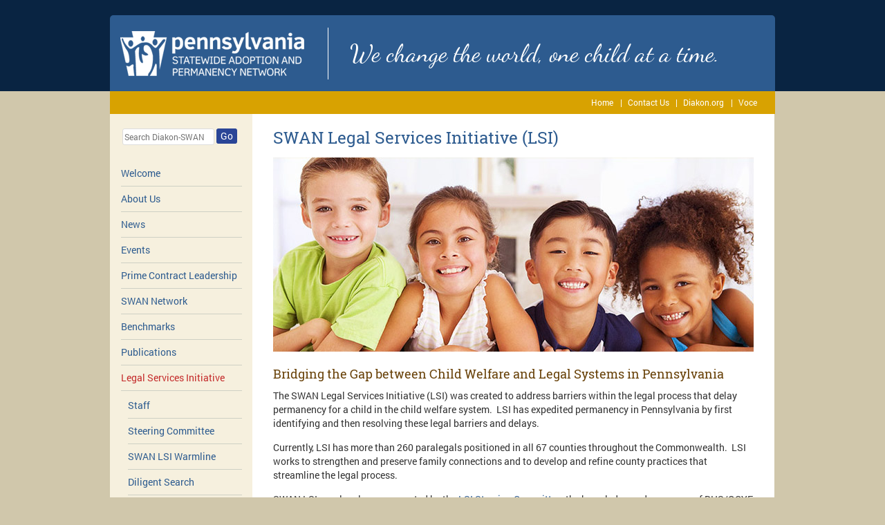

--- FILE ---
content_type: text/html; charset=utf-8
request_url: https://diakon-swan.org/lsi/
body_size: 4041
content:


<!DOCTYPE html>
<html>
<head>
    <meta charset="utf-8">
    <title>SWAN Legal Services Initiative (LSI) - SWAN</title>
    <meta name="description" content="" />
    <meta name="keywords" content="" />
    <link href="/static/css/reset.css" rel="stylesheet">
    <link rel="stylesheet" href="https://maxcdn.bootstrapcdn.com/bootstrap/3.3.6/css/bootstrap.min.css" integrity="sha384-1q8mTJOASx8j1Au+a5WDVnPi2lkFfwwEAa8hDDdjZlpLegxhjVME1fgjWPGmkzs7" crossorigin="anonymous">
    <link href="/static/css/app.css" rel="stylesheet">
    
    
    
    <script src="/static/js/modernizr.js"></script>
    <script src="https://ajax.googleapis.com/ajax/libs/jquery/3.6.1/jquery.min.js"></script>

</head>
<body class="swan-com ">
    <script>
     /*   (function (i, s, o, g, r, a, m) {
            i['GoogleAnalyticsObject'] = r; i[r] = i[r] || function () {
                (i[r].q = i[r].q || []).push(arguments)
            }, i[r].l = 1 * new Date(); a = s.createElement(o),
            m = s.getElementsByTagName(o)[0]; a.async = 1; a.src = g; m.parentNode.insertBefore(a, m)
        })(window, document, 'script', '//www.google-analytics.com/analytics.js', 'ga');

        ga('create', 'UA-48186906-1', 'auto');
        ga('send', 'pageview');*/        
    </script>

    <!-- Google tag (gtag.js) -->
    <script async src="https://www.googletagmanager.com/gtag/js?id=G-GEF7CRK73N"></script>
    <script>
        window.dataLayer = window.dataLayer || [];
        function gtag(){dataLayer.push(arguments);}
            gtag('js', new Date());

        gtag('config', 'G-GEF7CRK73N');
    </script>


    <a class="skip" href="#maincontent">Skip navigation</a>
    <div class="container">
        <header>
            <h1><a href="/"><img alt="SWAN Logo" src="/static/images/logo.png" /></a></h1>
            <p>We change the world, one child at a time.</p>
            <nav>
                

<ul>
    
    
    <li >
        <a href="/"  >Home</a>
        

    </li>
    
    
    <li >
        <a href="/contact-us"  >Contact Us</a>
        

    </li>
    
    
    <li >
        <a target="_blank" href="http://www.diakon.org"  >Diakon.org</a>
        

    </li>
    
    
    <li >
        <a target="_blank" href="https://vocetogether.org/"  >Voce</a>
        

    </li>
    
</ul>

                
            </nav>
        </header>
        <section class="content-block">
            <aside>
                <form action="/swan/search/">
                    <input type="text" name="q" id="q" title="Search Site Input Field" placeholder="Search Diakon-SWAN" value="" />
                    <button>Go</button>
                </form>

                <div class="left-nav">
                    

<ul>
    
    <li >
        <a href="/welcome"  >Welcome</a>
        

    </li>
    
    <li >
        <a href="/about-us"  >About Us</a>
        

<ul>
    
    <li >
        <a href="/mission"  >SWAN Mission</a>
        

    </li>
    
    <li >
        <a href="/location"  >Map &amp; Directions</a>
        

    </li>
    
    <li >
        <a href="/contact-us"  >Contact Us</a>
        

    </li>
    
</ul>

    </li>
    
    <li >
        <a href="/news"  >News</a>
        

    </li>
    
    <li >
        <a href="/swan/events/upcoming"  >Events</a>
        

    </li>
    
    <li >
        <a href="/primecontractleadership-staff"  >Prime Contract Leadership</a>
        

    </li>
    
    <li >
        <a href="/swan/contacts/affiliate"  >SWAN Network</a>
        

<ul>
    
    <li >
        <a href="/swan/contacts"  >Contacts</a>
        

    </li>
    
    <li >
        <a href="/swan/organizations"  >Agencies</a>
        

    </li>
    
    <li >
        <a href="/swan/network-map"  >Network Map</a>
        

    </li>
    
    <li >
        <a href="/swan/services"  >Services</a>
        

    </li>
    
</ul>

    </li>
    
    <li >
        <a href="https://swantoolkit.org/toolkit/08-revised-benchmarks/"  >Benchmarks</a>
        

    </li>
    
    <li >
        <a href="/swan/documents"  >Publications</a>
        

    </li>
    
    <li  class="nav-parent" >
        <a href="/lsi"  class="current_item current_branch">Legal Services Initiative</a>
        

<ul>
    
    <li >
        <a href="/swan/staff/lsi"  >Staff</a>
        

    </li>
    
    <li >
        <a href="/swan/staff/steering"  >Steering Committee</a>
        

    </li>
    
    <li >
        <a href="/legalwarmline"  >SWAN LSI Warmline</a>
        

    </li>
    
    <li >
        <a href="/diligent-search"  >Diligent Search</a>
        

    </li>
    
    <li >
        <a href="/irm"  >Incarceration Resource Manual</a>
        

    </li>
    
</ul>

    </li>
    
    <li >
        <a href="/swan/links"  >Links</a>
        

    </li>
    
    <li >
        <a href="/families"  >Families</a>
        

<ul>
    
    <li  class="nav-parent" >
        <a href="/swanhelpline"  >SWAN Helpline</a>
        

<ul>
    
    <li >
        <a href="/swanconnect"  >SWAN Connect</a>
        

    </li>
    
    <li >
        <a href="/postpermanency"  >Post-Permanency Services</a>
        

    </li>
    
</ul>

    </li>
    
    <li >
        <a href="/swan/supportgroup"  >Support Groups</a>
        

    </li>
    
    <li >
        <a href="/pae"  >PA Adoption Exchange</a>
        

    </li>
    
    <li >
        <a href="/rfr"  >Resource Family Registry</a>
        

    </li>
    
    <li >
        <a href="/pair"  >PA Adoption Info Registry</a>
        

    </li>
    
    <li >
        <a href="/adoption-search"  >Adoption Search</a>
        

    </li>
    
    <li >
        <a href="/elc"  >Education Law Center</a>
        

    </li>
    
</ul>

    </li>
    
</ul>

                </div>
                <div class="follow">
                    <a href="http://www.facebook.com/adoptpa" target="_blank"><img alt="Find us on Facebook" src="/static/images/fb-button.png" /></a>
                    
                </div>
                <div class="aside-cta">
                    
                    <img alt="Family Design Resources Logo" src="/static/images/fd-logo.png" class="cta-logo" />
                    <img alt="Diakon Logo" src="/static/images/diakon-logo.png" class="cta-logo" />
                </div>
            </aside>
            <div class="body-content">
                <a name="maincontent"></a>
                
                <h2>SWAN Legal Services Initiative (LSI)</h2>
                
    
    <p class="bluetext"><img src="/media/uploads/temporary.jpg" alt="" width="695" height="281" /></p>
<h3 class="bluetext">Bridging the Gap between Child Welfare and Legal Systems in Pennsylvania</h3>
<p>The SWAN Legal Services Initiative (LSI) was created to address barriers within the legal process that delay permanency for a child in the child welfare system. &nbsp;LSI has expedited permanency in Pennsylvania by first identifying and then resolving these legal barriers and delays.</p>
<p>Currently, LSI has more than 260 paralegals positioned in all 67 counties throughout the Commonwealth. &nbsp;LSI works to strengthen and preserve family connections and to develop and refine county practices that streamline the legal process.</p>
<p>SWAN LSI paralegals are supported by the <a class="internal" title="LSI Steering Committee" href="/swan/staff/steering/">LSI Steering Committee</a>, the knowledge and resources of DHS/OCYF and Diakon/Voce, the SWAN prime contractor. &nbsp;With its significant history, LSI has become an integral part of the county child and youth services team, as the counties move toward improving their practice. &nbsp;&nbsp;</p>
<hr />
<h3 class="bluetext">History</h3>
<p>In 1996, the Pennsylvania Department of&nbsp;Human Services&nbsp;(DHS), through what was then the Statewide Adoption Network, established the Adoption Legal Services Project (ALSP) in Allegheny County. &nbsp;The next year, the initiative and a paralegal support position was established in Westmoreland County. &nbsp;The paralegal assisted county solicitors, as well as children and youth workers, to prepare and move permanency cases to a final resolution. &nbsp;Both programs were very successful, and as a result, DHS&rsquo;s Office of Children, Youth and Families (OCYF) then funded an expanded Legal Services Initiative (LSI) and offered the program to counties throughout the state.</p>
<p>LSI hired its first paralegals in 2002, with representation in 11 counties.&nbsp; The original counties were: &nbsp;Westmoreland, Dauphin, Montgomery, Snyder, Mifflin, Juniata, Centre, Lehigh, Lycoming, Delaware and ALSP in Allegheny County.&nbsp;&nbsp;In 2005, LSI expanded to three more counties:&nbsp; Cambria, Lancaster and Lackawanna.&nbsp; By the end of 2008-2009, five more counties came on board: Erie, Blair, Luzerne, Northampton and Adams.&nbsp;</p>
<p>LSI experienced a large expansion in 2009-2010, when the program grew to include 54 counties throughout Pennsylvania. More counties joined in the years since, and today the program operates statewide in all 67 counties.&nbsp;&nbsp;</p>
    

            </div>
            <div class="clearfix"></div>
        </section>
        <div class="pre-foot"></div>
        <footer>
            <nav>

<ul>
    
    
    <li >
        <a href="/"  >Diakon-SWAN.org</a>
        

    </li>
    
    
    <li >
        <a href="/about-us"  >About Us</a>
        

    </li>
    
    
    <li >
        <a href="/swan/contacts/diakon"  >SWAN Prime Contract Staff</a>
        

    </li>
    
    
    <li >
        <a href="/swan/events/upcoming"  >Events</a>
        

    </li>
    
    
    <li >
        <a href="/swan/documents"  >Publications</a>
        

    </li>
    
    
    <li >
        <a href="/swan/contacts/affiliate"  >SWAN Network</a>
        

    </li>
    
    
    <li >
        <a href="/lsi"  class="current_item current_branch">LSI</a>
        

    </li>
    
    
    <li >
        <a href="/news"  >News</a>
        

    </li>
    
    
    <li >
        <a href="/swan/links"  >Links</a>
        

    </li>
    
</ul>
</nav>
            
            
            <p class="footer-copyright">©2013-2026 Statewide Adoption and Permanency Network <a href="/terms-of-use">Terms of Use</a></p>
        </footer>
    </div>
    <script src="//ajax.googleapis.com/ajax/libs/jquery/1.9.1/jquery.min.js"></script>
    <script src="https://maxcdn.bootstrapcdn.com/bootstrap/3.3.6/js/bootstrap.min.js" integrity="sha384-0mSbJDEHialfmuBBQP6A4Qrprq5OVfW37PRR3j5ELqxss1yVqOtnepnHVP9aJ7xS" crossorigin="anonymous"></script>
    <script src="/static/js/menu.js"></script>
    

    <script>
        $('footer ul li').css('display', 'inline-block');
        $('footer ul li').css('font-style', 'normal');
        $('.colRight h2').css('font-style', 'normal');
    </script>
</body>
</html>


--- FILE ---
content_type: text/css
request_url: https://diakon-swan.org/static/css/app.css
body_size: 4027
content:
@font-face {
  font-family: 'Roboto';
  font-style: normal;
  font-weight: 400;
  src: local('Roboto Regular'), local('Roboto-Regular'), url(//themes.googleusercontent.com/static/fonts/roboto/v11/2UX7WLTfW3W8TclTUvlFyQ.woff) format('woff');
}
@font-face {
  font-family: 'Roboto Slab';
  font-style: normal;
  font-weight: 400;
  src: local('Roboto Slab Regular'), local('RobotoSlab-Regular'), url(//themes.googleusercontent.com/static/fonts/robotoslab/v3/y7lebkjgREBJK96VQi37ZobN6UDyHWBl620a-IRfuBk.woff) format('woff');
}
@font-face {
  font-family: 'Dancing Script';
  font-style: normal;
  font-weight: 400;
  src: local('Dancing Script'), local('DancingScript'), url(//themes.googleusercontent.com/static/fonts/dancingscript/v4/DK0eTGXiZjN6yA8zAEyM2VhlQWQpSCpzb2Peu3I-Q34.woff) format('woff');
}
/* Mixins ---------------------------------------------------*/
/* Common Styles --------------------------------------------*/
body, html { background: #d0c7ab url(../images/body-bg.jpg) repeat-x; font-family: 'Roboto'; font-size: 14px; color: #333333; line-height: 20px; } /*body, html { background: #d0c7ab url(../images/body-bg.jpg) repeat-x; font-family: verdana, arial, sans-serif; color: #333333; line-height: 1.5em; }*/

h1, h2, h3, h4, h5 { color: #314496; font-family: 'Roboto'; font-weight:500; margin-bottom:10px; } /*h2, h3, h4, h5 { color: #314496; font-family: Georgia, serif; }*/

h2 { font-family: 'Roboto Slab'; font-size: 24px; line-height: 28px; color: #2d5b8f; margin-bottom: 15px; } /*h2 { font-size: 22px; line-height: 3em; }*/

h3 { font-family: 'Roboto Slab'; font-size: 18px; line-height: 24px; color: #694209; margin-bottom: 10px; } /*h3 { font-size: 1em; margin: 20px 0 5px 0; }*/

h4 { font-size: 16px;}

p { font-family: 'Roboto'; font-size: 14px; line-height: 20px; margin-bottom:15px; } /*p { line-height: 1.5em; margin-bottom: 22px; }*/

ul, ol { margin-left: 20px; }
ol {margin-bottom:15px}
ul li {font-size:14px;line-height:24px;}

ol li {font-size:14px;line-height:20px;}

a{
    color: #2d5b8f;
}

a:hover {
    color: #c42a2a;
}

.container { width: 962px; margin: 0px auto 50px auto; padding: 22px 0 0; } /*.container { width: 962px; margin: 15px auto 50px auto; }*/

header { -webkit-border-top-right-radius: 5px; -webkit-border-top-left-radius: 5px; -moz-border-radius-topright: 5px; -moz-border-radius-topleft: 5px; border-top-right-radius: 5px; border-top-left-radius: 5px; position: relative; height: 143px; background-color: #2d5b8f; } /*header { position: relative; height: 108px; background: url(../images/header.jpg) no-repeat; }*/
header h1 { padding-top: 19px; padding-left: 8px; margin-bottom: 19px; margin-top: 0; } /*header h1 { padding-top: 8px; padding-left: 8px; }*/
header p { border-left: 1px solid; color: #FFFFFF; font-family: 'Dancing Script'; font-size: 36px; line-height: 75px; position: absolute; right: 50px; text-align: center; top: 18px; width: 597px; } /*header p { width: 250px; font-family: Georgia, serif; font-style: italic; font-size: 17px; position: absolute; right: 25px; top: 50px; color: #fff5b3; text-align: right; }*/
header p span { display: block; font-weight: bold; margin-left: 50px; }

article { padding: 30px 0; }
article p { font-size: 12px; }

.container > header > nav { background: #d8a201; font-size: 12px; padding: 0 20px; text-align: right; color: #fff; height: 33px; line-height: 33px; } /*nav { background: #555555; font-size: 0.75em; padding: 0 20px; text-align: right; color: #fff; height: 24px; }*/
.container > header > nav a { color: #fff; text-decoration: none; margin: 0 5px; }
.container > header > nav a:hover {
    color: #c42a2a;
}

.container > header > nav > ul {
    display: inline-block;
    float: right;
    margin-bottom: 0;
    height: 33px;
}

.container > header > nav > ul > li {
    display: inline-block;
    float: left;
    line-height: 33px;
    vertical-align: middle;
    font-size: 12px;
    padding: 0 .125em;
}

.container > header > nav > ul > li::after {
    content: "|";
    padding-left: .125em;
}

.container > header > nav > ul > li:last-child {
    padding-right: 0;
}

.container > header > nav > ul > li:last-child::after {
    content: "";
    padding-left: .125em;
}


.content-block { position:relative;min-height: 500px; background: url(../images/content-bg.jpg) repeat-y; display: inline-block; vertical-align: top; width: 100%; }
.content-block aside { background-color: #f6f0de; float: left; width: 206px; min-height: 900px; } /*.content-block aside { float: left; width: 206px; position: relative; min-height: 900px; }*/
.content-block aside form { padding: 21px 0 30px 18px; }
.content-block aside form input[type=text] { font-size: 12px; height:24px; line-height: 16x; background: #fff; border: 1px solid #dddddd; width: 133px; }
.content-block aside form button { background: #2a4597; -webkit-border-radius: 3px; -moz-border-radius: 3px; border-radius: 3px; color: #fff; border: 0; outline: 0; }
.content-block aside ul { font-family: 'Roboto'; font-size: 14px; list-style: none outside none; margin: 0 auto; padding: 0; width: 175px; } /*.content-block aside ul { font-family: Georgia, sans-serif; font-weight: bold; font-size: 12px; list-style: none; margin: 0; padding: 0; }*/
.content-block aside ul li { margin-bottom: 7px; line-height: 22px;  } /*.content-block aside ul li { line-height: 3em; background: url(../images/aside-divider.jpg) no-repeat bottom left; }*/
.content-block aside ul li.nav-parent {border-bottom:none}
.content-block aside ul li a { padding-bottom:7px;display: block; border-bottom: 1px solid #ced0c4;color: #2D5B8F; text-decoration: none; line-height: 22px; } /*.content-block aside ul li a { display: block; width: 186px; color: #383838; text-decoration: none; padding-left: 20px; }*/
.content-block aside ul li a.current_item { color: #c42a2a; } /*.content-block aside ul li a.current_item { color: #0058ac; }*/
.content-block aside ul li a:hover{ color: #c42a2a; }
.content-block aside ul li ul { margin: 5px 0 5px 10px; padding-bottom: 10px; }
.content-block aside ul li ul li { background: none; }
.content-block aside ul li ul li a { color: #2D5B8F; background: none; } /*.content-block aside ul li ul li a { color: #383838; background: none; }*/
.content-block aside ul li ul li a.current_item { color: #c42a2a; } /*.content-block aside ul li ul li a.current_item { color: #0058ac; }*/
.content-block aside ul li.nav-parent ul {width:165px;padding-bottom:0;margin-top:10px}
.content-block aside .aside-cta { text-align: center; position:absolute;left:0;bottom:0; width:206px; }
.content-block aside .follow { color: #000; font-size: 13px; margin: 30px 0;text-align:center; }
.content-block aside .aside-cta .signup { margin: 20px 0; }
.content-block aside .aside-cta .signup .signup-button { -webkit-border-radius: 3px; -moz-border-radius: 3px; border-radius: 3px; background: #2a4597; color: #fff; text-decoration: none; font-size: 11px; padding: 10px 10px; font-family: verdana, sans-serif; text-shadow: 1px 1px 1px #000; filter: dropshadow(color=black, offx=1, offy=1); }
.content-block aside .aside-cta .cta-logo { margin: 20px 0; }

.body-content { float:left; width: calc(100% - 206px);/*width:650px;*/ padding: 0 30px 25px; font-size: 0.75em; }
.body-content h3 { font-family: 'Roboto Slab'; font-size: 18px; line-height: 24px; color: #694209; margin-bottom: 10px; /*font-family: Georgia, serif; font-size: 1.375em; color: #314496;*/ }

.body-content > a[name="maincontent"] {
    padding: 0 !important;
    line-height: 0 !important;
    font-size: 0 !important;
    margin: 0 !important;
}

.body-content > .primary-carousel {
    margin-left: -30px;
    margin-right: -30px;
    /*margin-top: -55px;*/
}

.body-content > .primary-carousel > .carousel-inner > .item img {
    min-width: 100%;
    height: auto;
}

.body-content > .primary-carousel > .carousel-inner .item h3 {
    color: #fff;
    font-weight: 600;
    font-size: 2em;
}

.body-content > .primary-carousel > .carousel-inner .item p {
    color: #fff;
    font-size: 1.5em;
}


.body-content > .primary-carousel > .carousel-control {
    opacity: 0;
    transition: all ease-in 300ms;
}

.body-content > .primary-carousel:hover > .carousel-control {
    opacity: 5;
    transition: all ease-in 300ms;
}

.pre-foot { -webkit-border-bottom-right-radius: 5px; -webkit-border-bottom-left-radius: 5px; -moz-border-radius-bottomright: 5px; -moz-border-radius-bottomleft: 5px; border-bottom-right-radius: 5px; border-bottom-left-radius: 5px; background: #2D5B8F; height: 18px; margin-bottom: 32px; }

footer { font-size: 0.75em; text-align: center; }
footer a, footer a:hover { text-decoration: none; color: #694209; margin: 0 5px; }
.footer-copyright{
    color: #694209;
}

.container > footer > nav {
    text-align: center;
    margin-bottom: 15px;
}

.container > footer > nav > ul {
    display: inline-block;
}

.container > footer > nav > ul > li {
    display: inline-block;
    line-height: 24px;
    vertical-align: middle;
    font-size: 14px;
    padding: 0 .125em;
}

.container > footer > nav > ul > li::after {
    content: "|";
    padding-left: .125em;
}

.container > footer > nav > ul > li:last-child {
    padding-right: 0;
}

.container > footer > nav > ul > li:last-child::after {
    content: "";
    padding-left: .125em;
}

.span-2 { width: 50%; float: left; }

table { width: 100% !important; }

.table-container { display: block !important; }
table.paleblue tr.odd {background-color:#F6F0DE !important}

ul.notes-list li { list-style: none; font-style: italic; margin-bottom: 25px; }

ul.occurence-list { list-stlye: none; }
ul.occurence-list li { list-style: none; margin-bottom: 5px; }

a.skip { position: absolute; top: 0px; left: 0px; margin-left: -9999px; font-family: verdana, sans-serif; z-index: 100; }

a.skip:focus { margin-left: 0px; }

h3.occurence { font-family: 'Roboto Slab'; font-size: 18px; line-height: 24px; color: #694209; margin-bottom: 10px; /*margin-bottom: 15px; border-bottom: 1px solid #b1b1b1;*/ }

th.phone { width: 140px; }

th.start_time { width: 75px; }

th.publish_on { width: 90px; }

th.expire_on { width: 90px; }

th.download { width: 90px; }

th.fulladdress { width: 225px; }

td.emptytable { font-style: italic; font-weight: bold; }

div.info, div.success, div.warning, div.error, div.validation, div.expired { border: 1px solid; margin: 10px 0px; padding: 10px 10px 10px 10px; background-repeat: no-repeat; background-position: 10px center; font-family: Georgia, serif; font-size: 1em; }

div.info { color: #00529B; background-color: #BDE5F8; background-image: url("info.png"); }

div.success { color: #4F8A10; background-color: #DFF2BF; background-image: url("success.png"); }

div.warning { color: #9F6000; background-color: #FEEFB3; background-image: url("warning.png"); }

div.error { color: #D8000C; background-color: #FFBABA; background-image: url("error.png"); }

div.expired { font-weight: bold; color: #9A000C; background-color: #ffe0e0; }

span.expired { font-weight: bold; font-style: italic; color: #9A000C; }

a.dlbutton { -webkit-border-radius: 3px; border-radius: 3px; background-color: #fff; border: 2px #314496 outset; padding: 4px 10px; color: #314496; text-decoration: none; font: bold 12px; }

a.dlbutton:visited, a.dlbutton:hover, a.dlbutton:active { color: #314496; text-decoration: none; font: bold 12px; }

input[type=submit].filter, button.search, button.filter { -webkit-border-radius: 3px; border-radius: 3px; background-color: #314496; border: 1px #000 outset; padding: 2px 5px; color: #ffffff; text-decoration: none; font-weight: bold; }

select { -webkit-border-radius: 3px; border-radius: 3px; background-color: #fff; border: 1px #314496 solid; padding: 2px; color: #000; }

select.counties { width: 150px; }

select.categories { width: 200px; }

input[type=text] { -webkit-border-radius: 3px; border-radius: 3px; background-color: #fff; border: 1px #314496 solid; padding: 2px; color: #000; }

input.keywords { width: 200px; }

div.orgchart { width: 700px; height: 800px; overflow: scroll; }

.indent10 { padding-left: 20px; }

.article-body { width: 73%; float: left; }

#article-archives { margin-top: 25px; width: 25%; float: right; }

.body-content h2.bluetext { font-family: 'Roboto Slab'; font-size: 24px; line-height: 28px; color: #2d5b8f; margin-bottom: 15px; /*color: #314496;*/ }

.body-content h3.bluetext { font-family: 'Roboto Slab'; font-size: 18px; line-height: 24px; color: #694209; margin-bottom: 10px; /*color: #314496;*/ }

.body-content h4.bluetext { color: #314496; }

.body-content h2.blacktext { font-family: 'Roboto Slab'; font-size: 24px; line-height: 28px; color: #2d5b8f; margin-bottom: 15px; /*color: #000;*/ }

.body-content h3.blacktext { font-family: 'Roboto Slab'; font-size: 18px; line-height: 24px; color: #694209; margin-bottom: 10px; /*color: #000;*/ }

.body-content h4.blacktext { color: #000; }

.body-content p.bluetext { color: #314496; }

.body-content p.blacktext { color: #000; }

.search-bar { margin-bottom: 20px; }


/* Left Navigation Tweaks */
.left-nav > ul > li ul {
    display: none;
}
.left-nav > ul li > .current_branch + ul {
    display: block;
    margin-top: 10px;
}

/* Bootstrap Responsive Embed */
.embed-responsive {
  position: relative;
  display: block;
  height: 0;
  padding: 0;
  overflow: hidden;
}
.embed-responsive .embed-responsive-item,
.embed-responsive iframe,
.embed-responsive embed,
.embed-responsive object,
.embed-responsive video {
  position: absolute;
  top: 0;
  bottom: 0;
  left: 0;
  width: 100%;
  height: 100%;
  border: 0;
}
.embed-responsive-16by9 {
  padding-bottom: 56.25%;
}
.embed-responsive-4by3 {
  padding-bottom: 75%;
}

.pagination-pages {
	list-style:none;
	text-align:center;
}
.pagination-pages li {
	display:inline-block;
	width:30px;
	height:30px;
}
.pagination-pages li a {
	display:block;
	background:#2D5B8F;
	text-decoration:none;
	color:#fff;
	border-radius:3px;
	line-height:30px;
}
.pagination-pages li a:hover {
	background:#D8A201;
}

--- FILE ---
content_type: application/javascript; charset=utf-8
request_url: https://diakon-swan.org/static/js/menu.js
body_size: 52
content:

    $(document).ready(function(){
        var h = $('.content-block aside ul').height()+500;
        if (h > 900)
        {
            $('.content-block aside').css('min-height', h)
        }
    })
